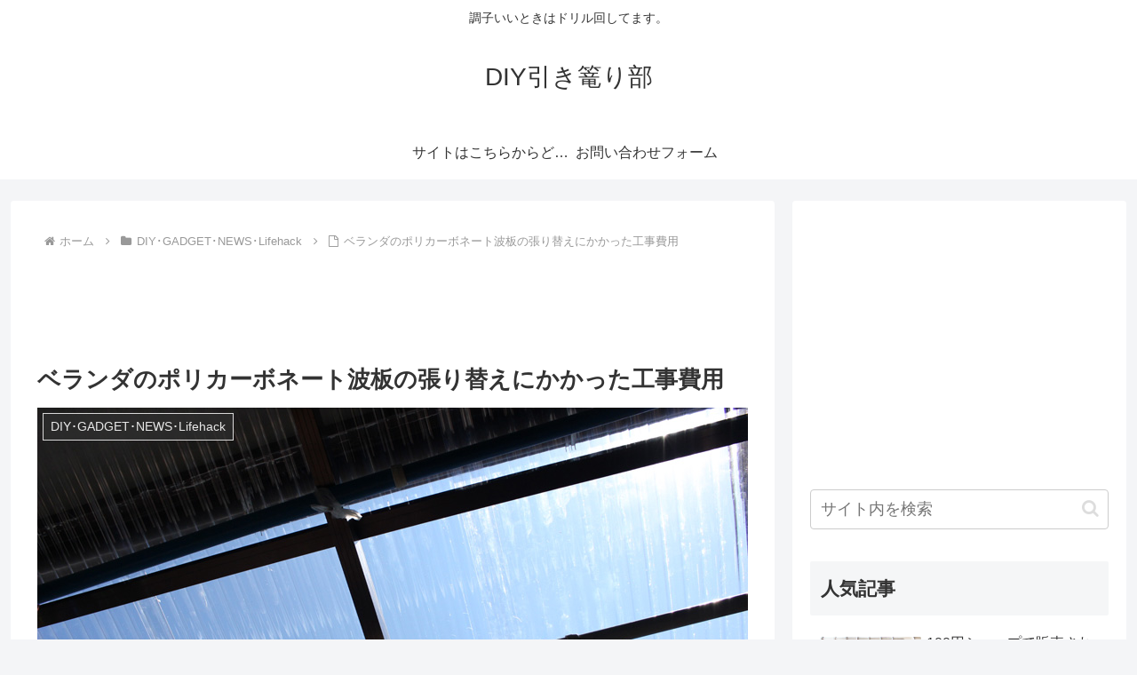

--- FILE ---
content_type: text/html; charset=utf-8
request_url: https://www.google.com/recaptcha/api2/aframe
body_size: 266
content:
<!DOCTYPE HTML><html><head><meta http-equiv="content-type" content="text/html; charset=UTF-8"></head><body><script nonce="fnL9871YerXM6bvqORTpzg">/** Anti-fraud and anti-abuse applications only. See google.com/recaptcha */ try{var clients={'sodar':'https://pagead2.googlesyndication.com/pagead/sodar?'};window.addEventListener("message",function(a){try{if(a.source===window.parent){var b=JSON.parse(a.data);var c=clients[b['id']];if(c){var d=document.createElement('img');d.src=c+b['params']+'&rc='+(localStorage.getItem("rc::a")?sessionStorage.getItem("rc::b"):"");window.document.body.appendChild(d);sessionStorage.setItem("rc::e",parseInt(sessionStorage.getItem("rc::e")||0)+1);localStorage.setItem("rc::h",'1768940131117');}}}catch(b){}});window.parent.postMessage("_grecaptcha_ready", "*");}catch(b){}</script></body></html>